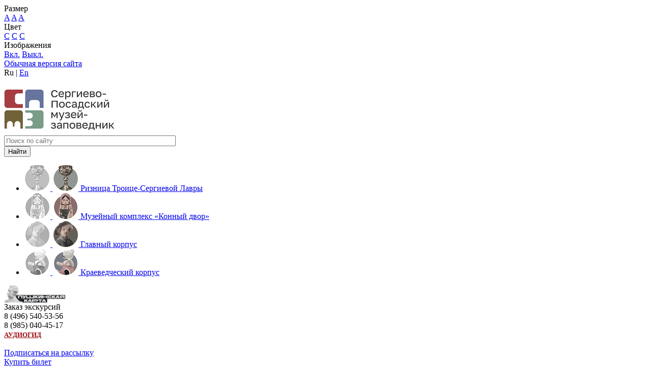

--- FILE ---
content_type: text/html; charset=UTF-8
request_url: https://museum-sp.ru/education/aktivno-poznavatelnye-programmy/
body_size: 11183
content:

<!DOCTYPE html>
<html lang="ru">
<head>
	<title>Музейные программы</title>
	<meta http-equiv="Content-Type" content="text/html; charset=UTF-8" />
<link href="/bitrix/cache/css/s1/spmz/page_922dc410419b185df5bb3c4ab0acfc81/page_922dc410419b185df5bb3c4ab0acfc81_v1.css?1734531146504" type="text/css"  rel="stylesheet" />
<link href="/bitrix/cache/css/s1/spmz/template_6d5bac668214743382a69f2f60010068/template_6d5bac668214743382a69f2f60010068_v1.css?1734530693121929" type="text/css"  data-template-style="true" rel="stylesheet" />
<script>if(!window.BX)window.BX={};if(!window.BX.message)window.BX.message=function(mess){if(typeof mess==='object'){for(let i in mess) {BX.message[i]=mess[i];} return true;}};</script>
<script>(window.BX||top.BX).message({"JS_CORE_LOADING":"Загрузка...","JS_CORE_NO_DATA":"- Нет данных -","JS_CORE_WINDOW_CLOSE":"Закрыть","JS_CORE_WINDOW_EXPAND":"Развернуть","JS_CORE_WINDOW_NARROW":"Свернуть в окно","JS_CORE_WINDOW_SAVE":"Сохранить","JS_CORE_WINDOW_CANCEL":"Отменить","JS_CORE_WINDOW_CONTINUE":"Продолжить","JS_CORE_H":"ч","JS_CORE_M":"м","JS_CORE_S":"с","JSADM_AI_HIDE_EXTRA":"Скрыть лишние","JSADM_AI_ALL_NOTIF":"Показать все","JSADM_AUTH_REQ":"Требуется авторизация!","JS_CORE_WINDOW_AUTH":"Войти","JS_CORE_IMAGE_FULL":"Полный размер"});</script>

<script src="/bitrix/js/main/core/core.min.js?1734529962225181"></script>

<script>BX.Runtime.registerExtension({"name":"main.core","namespace":"BX","loaded":true});</script>
<script>BX.setJSList(["\/bitrix\/js\/main\/core\/core_ajax.js","\/bitrix\/js\/main\/core\/core_promise.js","\/bitrix\/js\/main\/polyfill\/promise\/js\/promise.js","\/bitrix\/js\/main\/loadext\/loadext.js","\/bitrix\/js\/main\/loadext\/extension.js","\/bitrix\/js\/main\/polyfill\/promise\/js\/promise.js","\/bitrix\/js\/main\/polyfill\/find\/js\/find.js","\/bitrix\/js\/main\/polyfill\/includes\/js\/includes.js","\/bitrix\/js\/main\/polyfill\/matches\/js\/matches.js","\/bitrix\/js\/ui\/polyfill\/closest\/js\/closest.js","\/bitrix\/js\/main\/polyfill\/fill\/main.polyfill.fill.js","\/bitrix\/js\/main\/polyfill\/find\/js\/find.js","\/bitrix\/js\/main\/polyfill\/matches\/js\/matches.js","\/bitrix\/js\/main\/polyfill\/core\/dist\/polyfill.bundle.js","\/bitrix\/js\/main\/core\/core.js","\/bitrix\/js\/main\/polyfill\/intersectionobserver\/js\/intersectionobserver.js","\/bitrix\/js\/main\/lazyload\/dist\/lazyload.bundle.js","\/bitrix\/js\/main\/polyfill\/core\/dist\/polyfill.bundle.js","\/bitrix\/js\/main\/parambag\/dist\/parambag.bundle.js"]);
</script>
<script>BX.Runtime.registerExtension({"name":"ui.dexie","namespace":"BX.Dexie3","loaded":true});</script>
<script>BX.Runtime.registerExtension({"name":"ls","namespace":"window","loaded":true});</script>
<script>BX.Runtime.registerExtension({"name":"fx","namespace":"window","loaded":true});</script>
<script>BX.Runtime.registerExtension({"name":"fc","namespace":"window","loaded":true});</script>
<script>(window.BX||top.BX).message({"LANGUAGE_ID":"ru","FORMAT_DATE":"DD.MM.YYYY","FORMAT_DATETIME":"DD.MM.YYYY HH:MI:SS","COOKIE_PREFIX":"BITRIX_SM","SERVER_TZ_OFFSET":"10800","UTF_MODE":"Y","SITE_ID":"s1","SITE_DIR":"\/","USER_ID":"","SERVER_TIME":1770156209,"USER_TZ_OFFSET":0,"USER_TZ_AUTO":"Y","bitrix_sessid":"39c7c2801fcc0dd433ad532505c5fa40"});</script>


<script  src="/bitrix/cache/js/s1/spmz/kernel_main/kernel_main_v1.js?1734530715155628"></script>
<script src="/bitrix/js/ui/dexie/dist/dexie3.bundle.min.js?173452871388274"></script>
<script src="/bitrix/js/main/core/core_ls.min.js?15257741867365"></script>
<script src="/bitrix/js/main/core/core_frame_cache.min.js?173452878311210"></script>
<script>BX.setJSList(["\/bitrix\/js\/main\/core\/core_fx.js","\/bitrix\/js\/main\/session.js","\/bitrix\/js\/main\/pageobject\/pageobject.js","\/bitrix\/js\/main\/core\/core_window.js","\/bitrix\/js\/main\/date\/main.date.js","\/bitrix\/js\/main\/core\/core_date.js","\/bitrix\/js\/main\/utils.js","\/local\/templates\/spmz\/js\/jquery-1.11.0.min.js","\/local\/templates\/spmz\/js\/colorbox\/jquery.colorbox.js","\/local\/templates\/spmz\/js\/colorbox\/i18n\/jquery.colorbox-ru.js","\/local\/templates\/spmz\/js\/jquery.bxslider.min.js","\/local\/templates\/spmz\/js\/jquery-ui-1.10.4.custom.min.js","\/local\/templates\/spmz\/js\/jquery.ui.datepicker-ru.js","\/local\/templates\/spmz\/js\/imagesloaded\/jquery.imagesloaded.js","\/local\/templates\/spmz\/js\/flexslider_2.3.0\/jquery.flexslider.js","\/local\/templates\/spmz\/js\/jquery.inputmask-2.5.0.js","\/local\/templates\/spmz\/js\/icheck_1.0.2\/icheck.js","\/local\/templates\/spmz\/js\/chosen_1.3.0\/chosen.jquery.js","\/local\/templates\/spmz\/js\/spinner_0.1.5\/jquery.spinner.js","\/local\/templates\/spmz\/special_version\/jquery-cookie\/src\/jquery.cookie.js","\/local\/templates\/spmz\/special_version\/special.js","\/local\/templates\/spmz\/js\/script.js","\/bitrix\/components\/bitrix\/search.title\/script.js","\/local\/templates\/spmz\/components\/bitrix\/search.title\/search\/script.js","\/local\/templates\/spmz\/components\/bitrix\/menu\/top-menu\/script.js","\/local\/templates\/spmz\/components\/bitrix\/menu\/hm-menu\/script.js","\/local\/templates\/spmz\/components\/bitrix\/menu\/left-menu\/script.js"]);</script>
<script>BX.setCSSList(["\/local\/templates\/spmz\/components\/bitrix\/news\/spmz_news_se\/bitrix\/news.list\/.default\/style.css","\/local\/templates\/spmz\/js\/colorbox\/colorbox.css","\/local\/templates\/spmz\/css\/bxslider\/jquery.bxslider.css","\/local\/templates\/spmz\/css\/smoothness\/jquery-ui-1.10.4.custom.css","\/local\/templates\/spmz\/js\/flexslider_2.3.0\/flexslider.css","\/local\/templates\/spmz\/js\/icheck_1.0.2\/skins\/minimal\/blue.css","\/local\/templates\/spmz\/js\/chosen_1.3.0\/chosen.css","\/local\/templates\/spmz\/js\/spinner_0.1.5\/bootstrap-spinner.css","\/local\/templates\/spmz\/special_version\/special_styles.css","\/local\/templates\/spmz\/components\/bitrix\/search.title\/search\/style.css","\/local\/templates\/spmz\/components\/bitrix\/menu\/top-menu\/style.css","\/local\/templates\/spmz\/components\/bitrix\/menu\/hm-menu\/style.css","\/local\/templates\/spmz\/components\/bitrix\/menu\/left-menu\/style.css","\/local\/templates\/spmz\/components\/bitrix\/breadcrumb\/spmz-breadcrumb\/style.css","\/local\/templates\/spmz\/components\/bitrix\/menu\/bottom-menu\/style.css","\/local\/templates\/spmz\/styles.css","\/local\/templates\/spmz\/template_styles.css"]);</script>


<script  src="/bitrix/cache/js/s1/spmz/template_6f76406676529adaefd825fba9d15ae3/template_6f76406676529adaefd825fba9d15ae3_v1.js?1734530693334105"></script>
<script>var _ba = _ba || []; _ba.push(["aid", "9f9eeae04107ea81df4f732d5a0ac5bc"]); _ba.push(["host", "museum-sp.ru"]); (function() {var ba = document.createElement("script"); ba.type = "text/javascript"; ba.async = true;ba.src = (document.location.protocol == "https:" ? "https://" : "http://") + "bitrix.info/ba.js";var s = document.getElementsByTagName("script")[0];s.parentNode.insertBefore(ba, s);})();</script>


		<meta name="viewport" content="width=device-width, initial-scale=1.0">
	<script type="text/javascript" src="//ajax.googleapis.com/ajax/libs/webfont/1/webfont.js"></script>
	<!--script>!function (d, s, id) {
	var js, fjs = d.getElementsByTagName(s)[0];
	if (!d.getElementById(id)) {
		js = d.createElement(s);
		js.id = id;
		js.src = "//api.voxxter.ru/buttons/js/button.js?key=5515782179038167041&v=1";
		fjs.parentNode.insertBefore(js, fjs);
		}
	}(document, "script", "voxxter-bjs");
	</script-->
</head>
<body class="">
	<div id="panel"></div>
	<div class="special-settings">
	<div class="container special-panel-container">
		<div class="content">
			<div class="aa-block aaFontsize">
				<div class="fl-l">Размер</div>
				<a class="aaFontsize-small a-current" data-aa-fontsize="small" href="javascript:void(0)" title="Уменьшенный размер шрифта">A</a>
				<a class="aaFontsize-normal" href="javascript:void(0)" data-aa-fontsize="normal" title="Нормальный размер шрифта">A</a>
				<a class="aaFontsize-big" data-aa-fontsize="big" href="javascript:void(0)" title="Увеличенный размер шрифта">A</a>
			</div>
			<div class="aa-block aaColor">
				<div class="fl-l">Цвет</div>
				<a class="aaColor-black a-current" data-aa-color="black" href="javascript:void(0)" title="Черным по белому"><span>C</span></a>
				<a class="aaColor-yellow" data-aa-color="yellow" href="javascript:void(0)" title="Желтым по черному"><span>C</span></a>
				<a class="aaColor-blue" data-aa-color="blue" href="javascript:void(0)" title="Синим по голубому"><span>C</span></a> 
			</div>
			
			<div class="aa-block aaImage">
				<div class="fl-l">Изображения</div>
				<span class="aaImage-wrapper">
					<a class="aaImage-on a-current" data-aa-image="on" href="javascript:void(0)">Вкл.</a>
					<a class="aaImage-off" data-aa-image="off" href="javascript:void(0)">Выкл.</a>
				</span>			
			</div>
			<span class="aa-block"><a data-aa-off="" href="javascript:void(0)">Обычная версия сайта</a></span>
			<div style="clear: both;"></div>
		</div>
	</div> <!-- .container special-panel-container -->
</div>
	
	<div id="main-wrapper">
		<div id="main-content" class="wrapper">
			<div id="header" class="container">
				<a class="special-version-link svl-ico" data-aa-on="" href="javascript:void(0)" title="Версия для слабовидящих"></a>				<div class="lang-switch"><span>Ru</span> | <a href="http://en.museum-sp.ru/education/aktivno-poznavatelnye-programmy/">En</a></div>
				<div class="logo logo-100let float-left">
					<a href="/"><img src="/local/templates/spmz/images/logo.png" /></a>
				</div><!--end logo-->
				<div id="topMenu" class="float-left">
					<div id="search" class="algnR">
						<div class="search-form">
	
	<div id="title-search">
	<form action="/search/">
		<div class="query"><div class="text-field">
		<input id="title-search-input" type="text" name="q" value="" size="40" maxlength="50" autocomplete="off" placeholder="Поиск по сайту" />
		</div></div>
		<input class="sbmt" name="s" type="submit" value="Найти" />
	</form>
	<div class="clear"></div>
	</div>
<script>
	BX.ready(function(){
		new JCTitleSearch({
			'AJAX_PAGE' : '/education/aktivno-poznavatelnye-programmy/',
			'CONTAINER_ID': 'title-search',
			'INPUT_ID': 'title-search-input',
			'MIN_QUERY_LEN': 2
		});
	});
</script> 
</div>	
					</div>				
					
<ul class="top-menu">

			<li>
			<a href="/department/riznitsa-tsl/">
									<img class="ico-main" src="/upload/iblock/ce9/ce9f6c91e7928af6e4d4c9a4d6e42ea0.png" width="51" height="51" />
					
									<img class="ico-hover" src="/upload/iblock/d0d/d0dbeb13d8a96ae0a9c5b298c4b2a0b5.png" width="51" height="51" />
								
				<span>Ризница Троице-Сергиевой Лавры</span>
			</a>
			<div class="clear"></div>
		</li>
		
			<li>
			<a href="/department/konny-dvor/">
									<img class="ico-main" src="/upload/iblock/bf3/bf350d1e8e211c7ad3aab41f37b67f19.png" width="51" height="51" />
					
									<img class="ico-hover" src="/upload/iblock/a38/a389839e0b6c8c846ccdfcb6ccde50aa.png" width="51" height="51" />
								
				<span>Музейный комплекс «Конный двор»</span>
			</a>
			<div class="clear"></div>
		</li>
		
			<li>
			<a href="/department/main/">
									<img class="ico-main" src="/upload/iblock/803/8038035e58b37a95ec1cd031905a57c9.png" width="51" height="51" />
					
									<img class="ico-hover" src="/upload/iblock/fe6/fe66160697a566464765a32dc7cc08fb.png" width="51" height="51" />
								
				<span>Главный корпус</span>
			</a>
			<div class="clear"></div>
		</li>
		
			<li>
			<a href="/department/kraevedcheskiy-korpus/">
									<img class="ico-main" src="/upload/iblock/d70/d7065d5a6b3f8289e745b517759c94b9.png" width="51" height="51" />
					
									<img class="ico-hover" src="/upload/iblock/679/6799707286fd1a41679fc4a34715d733.png" width="51" height="51" />
								
				<span>Краеведческий корпус</span>
			</a>
			<div class="clear"></div>
		</li>
		

</ul>
				</div>
				<div class="phones float-right">
						<div class="phone-excursion">
 <a href="https://www.museum-sp.ru/education/pushkinskaya-karta/"><img width="120" alt="Long_monochrome.png" src="/upload/medialibrary/97b/Long_monochrome.png" height="34" title="Пушкинская карта" align="top"></a><br>
	 Заказ экскурсий &nbsp; &nbsp;
	<div class="phone">
		 8 (496) 540-53-56 <br>
		 8 (985) 040-45-17 <br>
 <a href="http://museum-sp.ru/visitors/audiogid/"><b><span style="color: #9d0a0f;"><u><span style="font-size: 10pt;">АУДИОГИД</span></u></span></b></a>
	</div>
</div>
 <br>				
				</div>
				<div class="clear"></div>
				﻿<a class="old-site-link" data-sendsay-form-subscribe="xn_1647587291944054/1" href="javascript:void()">Подписаться на рассылку</a>
<script src="https://image.sendsay.ru/app/js/forms/forms.min.js"></script><script type="text/javascript">SENDSAY.activatePopup("https://sendsay.ru/form/xn_1647587291944054/1/");</script>				<div class="ticket-button"><div class="voxxter-button" data-color="red" data-width="150" data-order="8647" data-text="Купить Билет"><a href="http://ticket.museum-sp.ru/">Купить билет</a></div></div>
				<span class="social-icons">
								<a href="https://ok.ru/museumsp" target="_blank" style="text-decoration:none;">
					<img id="bx_71754638_4714" src="/upload/iblock/d52/Odnoklassniki.png" width="24" height="24" alt="Одноклассники" title="Одноклассники" />
					</a>
										<a href="https://t.me/museumsp" target="_blank" style="text-decoration:none;">
					<img id="bx_71754638_4713" src="/upload/iblock/6ef/Telegram.png" width="24" height="24" alt="Телеграмм" title="Телеграмм" />
					</a>
										<a href="https://www.youtube.com/@museumsp" target="_blank" style="text-decoration:none;">
					<img id="bx_71754638_1135" src="/upload/iblock/38d/YUtub.png" width="24" height="24" alt="YouTube" title="YouTube" />
					</a>
										<a href="https://vk.com/spmuseum" target="_blank" style="text-decoration:none;">
					<img id="bx_71754638_1130" src="/upload/iblock/92b/VK.png" width="24" height="24" alt="Вконтакте" title="Вконтакте" />
					</a>
			</span>
			</div><!-- end header -->
			<div class="wrapper2 bg-grey mainMenu"> 
				<div id="mainMenu" class="container">
					
<ul class="hm-menu">


	
	
		
							<li><a href="/" class="semibold root-item">Главная					
				</a>
				</li>
			
		
	
	

	
	
		
							<li><a href="/events/" class="semibold root-item">Афиша					
				</a>
				</li>
			
		
	
	

	
	
		
							<li><a href="/about/" class="semibold root-item">О музее					
				</a>
				</li>
			
		
	
	

	
	
		
							<li><a href="/visitors/" class="semibold root-item">Посетителям					
				</a>
				</li>
			
		
	
	

	
	
		
							<li><a href="/exhibition/" class="semibold root-item">Экспозиции и выставки					
				</a>
				</li>
			
		
	
	

	
	
		
							<li><a href="/collection/" class="semibold root-item">Коллекции					
				</a>
				</li>
			
		
	
	

	
	
		
							<li><a href="/excursions/" class="semibold root-item">Экскурсии					
				</a>
				</li>
			
		
	
	

	
	
		
							<li><a href="/education/" class="semibold root-item-selected">Программы									<div class="selected-icon"></div>
					
				</a>
				</li>
			
		
	
	

	
	
		
							<li><a href="/specialists/" class="semibold root-item">Наука					
				</a>
				</li>
			
		
	
	

	
	
		
							<li><a href="/contacts/" class="semibold root-item">Контакты					
				</a>
				</li>
			
		
	
	


</ul>
<div class="menu-clear-left"></div>
			
				</div>
			</div><!-- end wrapper2 -->
						<div class="container">
				<div class="leftCol">
						
<ul class="left-menu no-mrk">

	
	
		
		
	
	
		
							<li><a href="" class="root-item"></a></li>
			
		
		
	
	
		
		
	
	
		
							<li><a href="" class="root-item"></a></li>
			
		
		
	
	
		
		
	
	
					<li class="parent-item"><a href="/education/pushkinskaya-karta/" class="root-item">Пушкинская карта</a>
				<ul class="root-item">
		
		
	
	
		
		
	
	
		
							<li><a href="/education/all/poshagovaya-instruktsiya-k-pushkinskoy-karte" >Пошаговая инструкция к Пушкинской карте</a></li>
			
		
		
	
	
		
		
	
	
		
							<li><a href="/education/all/ekspozitsii-vystavki" >Экспозиции и выставки музея</a></li>
			
		
		
	
			</ul></li>	
		
		
	
	
					<li class="parent-item"><a href="/education/k-80-letiyu-pobedy-v-vov/" class="root-item">К 80-летию Победы в ВОВ</a>
				<ul class="root-item">
		
		
	
	
		
		
	
	
		
							<li><a href="/education/all/sbornik-vospominaniy-voennoe-detstvo-i-yunost-vospominaniya-rasskazy" >Сборник воспоминаний «Военное детство и юность. Воспоминания, рассказы»</a></li>
			
		
		
	
			</ul></li>	
		
		
	
	
					<li class="parent-item"><a href="/education/ekskursionnye-programmy/" class="root-item">Экскурсионные программы</a>
				<ul class="root-item">
		
		
	
	
		
		
	
	
					<li><a href="/education/ekskursionnye-programmy/avtorskie-ekskursii/" class="parent">Авторские экскурсии</a>
				<ul class="child2">
		
		
	
	
		
		
	
	
		
							<li><a href="/education/all/obraz-ptitsy-v-russkom-iskusstve" >«Образ птицы в русском искусстве»</a></li>
			
		
		
	
	
		
		
	
	
		
							<li><a href="/education/all/russkie-laki" >«Русские лаки»</a></li>
			
		
		
	
	
		
		
	
	
		
							<li><a href="/education/all/iz-menya-posudu-tonkuyu-" >«Из меня посуду тонкую...»</a></li>
			
		
		
	
	
		
		
	
	
		
							<li><a href="/education/all/reztsom-i-kistyu" >«Резцом и кистью»</a></li>
			
		
		
	
	
		
		
	
	
		
							<li><a href="/education/all/russkiy-traditsionnyy-kostyum" >«Русский традиционный костюм»</a></li>
			
		
		
	
	
		
		
	
	
		
							<li><a href="/education/all/russkaya-svadba" >«Русская свадьба»</a></li>
			
		
		
	
	
		
		
	
	
		
							<li><a href="/education/all/shchi-da-kasha-pishcha-nasha" >«Щи да каша - пища наша»</a></li>
			
		
		
	
			</ul></li>	
		
		
	
	
					<li><a href="/education/ekskursionnye-programmy/prazdnichnye-programmy/" class="parent">Праздничные программы</a>
				<ul class="child2">
		
		
	
	
		
		
	
	
		
							<li><a href="/education/all/otmechaem-rozhdestvo" >&quot;Как на Руси Рождество встречали&quot;</a></li>
			
		
		
	
	
		
		
	
	
		
							<li><a href="/education/all/kak-na-maslenoy-nedele" >&quot;Как на масленой неделе…&quot;</a></li>
			
		
		
	
	
		
		
	
	
		
							<li><a href="/education/all/so-svetloy-paskhoy-s-radostyu-s-vesnoy-" >&quot;Со светлой Пасхой, с радостью, с весной!&quot;</a></li>
			
		
		
	
	
		
		
	
	
		
							<li><a href="/education/all/velichaem-troitsu-da-semik-chestnoy" >&quot;Величаем Троицу да Семик честной&quot;</a></li>
			
		
		
	
	
		
		
	
	
		
							<li><a href="/education/all/svadebnye-tseremonii" >Свадебная театрализованная программа &quot;Совет да Любовь&quot;</a></li>
			
		
		
	
			</ul></li></ul></li>	
		
		
	
	
					<li class="parent-item"><a href="/education/obrazovatelnye-programmy/" class="root-item">Образовательные программы</a>
				<ul class="root-item">
		
		
	
	
		
		
	
	
					<li><a href="/education/obrazovatelnye-programmy/dlya-detey_%2B/" class="parent">Новые музейные проекты для малышей</a>
				<ul class="child2">
		
		
	
	
		
		
	
	
					<li><a href="/education/obrazovatelnye-programmy/dlya-detey_%2B/dlya-vospitateley-detskikh-sadov-i-dlya-roditeley/" class="parent">Для воспитателей детских садов и для родителей</a>
				<ul class="child3">
		
		
	
	
		
		
			</ul></li></ul></li>	
		
		
	
	
					<li><a href="/education/obrazovatelnye-programmy/muzey-uchenikam-uchitelyam-roditelyam/" class="parent">Музей: ученикам, учителям, родителям</a>
				<ul class="child2">
		
		
	
	
		
		
	
	
		
							<li><a href="/education/all/abonement-zagadki-kota-uchenogo-gde-zhivyet-vremya-dlya-1-kh-klassov" >Абонемент «Загадки Кота Ученого. Где живёт Время» для 1-х классов</a></li>
			
		
		
	
	
		
		
	
	
		
							<li><a href="/education/all/abonement-neobychnye-puteshestviya-s-muzeem-dlya-2-kh-klassov" >Абонемент «Необычные путешествия с Музеем» для 2-х классов</a></li>
			
		
		
	
	
		
		
	
	
		
							<li><a href="/education/all/abonement-klyuchi-k-taynam-klio-dlya-3-kh-klassov" >Абонемент «Ключи к тайнам Клио» для 3-х классов</a></li>
			
		
		
	
	
		
		
	
	
		
							<li><a href="/education/all/abonement-muzey-strana-otkrytiy-dlya-4-kh-klassov" >Абонемент «Музей – Страна Открытий» для 4-х классов</a></li>
			
		
		
	
			</ul></li>	
		
		
	
	
					<li><a href="/education/obrazovatelnye-programmy/dlya-vzroslykh_%2B/" class="parent">Для взрослых</a>
				<ul class="child2">
		
		
	
	
		
		
	
	
		
							<li><a href="/education/all/narodnyy-universitet" >Народный университет</a></li>
			
		
		
	
			</ul></li>	
		
		
	
	
					<li><a href="/education/obrazovatelnye-programmy/muzey-detyam/" class="parent">Музей детям</a>
				<ul class="child2">
		
		
	
	
		
		
	
	
					<li><a href="/education/obrazovatelnye-programmy/muzey-detyam/interaktivnaya-programma-v-mire-pervobytnogo-cheloveka/" class="parent">Интерактивная программа «В мире первобытного человека»</a>
				<ul class="child3">
		
		
	
	
		
		
			</ul></li>	
		
		
	
	
		
							<li><a href="/education/all/klub-yunyy-arkheolog-" >Клуб «Юный археолог»</a></li>
			
		
		
	
	
		
		
	
	
		
							<li><a href="/education/all/klub-dlya-yunykh-posetiteley-muzeya-5-6-let" >Клуб для юных посетителей Музея 5-6 лет</a></li>
			
		
		
	
			</ul></li></ul></li>	
		
		
	
	
					<li class="parent-item"><a href="/education/aktivno-poznavatelnye-programmy/" class="root-item-selected selected">Активно-познавательные программы</a>
				<ul class="root-item">
		
		
	
	
		
		
	
	
		
							<li><a href="/education/all/az-da-buki-a-potom-i-nauki" >&quot;Проба пера&quot;</a></li>
			
		
		
	
	
		
		
	
	
		
							<li><a href="/education/all/delu-vremya-potekhe-chas_" >&quot;Делу время, потехе час&quot;</a></li>
			
		
		
	
	
		
		
	
	
		
							<li><a href="/education/all/den-v-babushkinom-detstve" >&quot;День в бабушкином детстве&quot;</a></li>
			
		
		
	
	
		
		
	
	
		
							<li><a href="/education/all/v-mire-pervobytnogo-cheloveka" >«В мире первобытного человека»</a></li>
			
		
		
	
	
		
		
	
	
		
							<li><a href="/education/all/-priklyucheniya-na-konnom-dvore" > «Приключения на Конном дворе»</a></li>
			
		
		
	
	
		
		
	
	
		
							<li><a href="/education/all/poznavatelnaya-programma-den-istorii-v-muzee" >Познавательная программа «День истории в Музее»</a></li>
			
		
		
	
			</ul></li>	
		
		
	
	
					<li class="parent-item"><a href="/education/kvest-igry-muzeynye-priklyucheniya/" class="root-item">Квест-игры / музейные приключения</a>
				<ul class="root-item">
		
		
	
	
		
		
	
	
		
							<li><a href="/education/all/kvest-igra-po-sledam-bronzovoy-ptitsy" >Квест-игра «По следам «Бронзовой птицы»</a></li>
			
		
		
	
			</ul></li>	
		
		
	
	
					<li class="parent-item"><a href="/education/prazdniki-i-festivali/" class="root-item">Праздники и фестивали</a>
				<ul class="root-item">
		
		
	
	
		
		
	
	
		
							<li><a href="/education/all/novogodnie-elki-v-muzee" >Новогодние елки в музее</a></li>
			
		
		
	
	
		
		
	
	
		
							<li><a href="/education/all/shirokaya-maslenitsa" >«Масленица в музее»</a></li>
			
		
		
	
	
		
		
	
	
		
							<li><a href="/education/all/mezhdunarodnaya-aktsiya-noch-v-muzee" >Международная акция «Ночь музеев»</a></li>
			
		
		
	
	
		
		
	
	
		
							<li><a href="/education/all/noch-iskusstv" >Ночь искусств</a></li>
			
		
		
	
			</ul></li>	
		
		
	
	
					<li class="parent-item"><a href="/education/master-klassy/" class="root-item">Мастер-классы</a>
				<ul class="root-item">
		
		
	
	
		
		
	
	
		
							<li><a href="/education/all/o-master-klssakh" >О мастер-классах</a></li>
			
		
		
	
	
		
		
	
	
		
							<li><a href="/education/all/rospis-matryeshki" >Роспись матрёшки</a></li>
			
		
		
	
	
		
		
	
	
		
							<li><a href="/education/all/izgotovlenie-tryapichnoy-kukly" >Изготовление тряпичной куклы</a></li>
			
		
		
	
	
		
		
	
	
		
							<li><a href="/education/all/pletenie-russkogo-traditsionnogo-poyasa" >Плетение русского традиционного пояса</a></li>
			
		
		
	
	
		
		
	
	
		
							<li><a href="/education/all/chto-za-chudo-gorodets-rospis-pavlina-" >Что за чудо Городец. Роспись павлина и Что за чудо Городец. Роспись фазана</a></li>
			
		
		
	
			</ul></li>	
		
		
	
	
					<li class="parent-item"><a href="/education/kruzhki-i-kluby-vykhodnogo-dnya/" class="root-item">Кружки и клубы выходного дня</a>
				<ul class="root-item">
		
		
	
	
		
		
	
	
		
							<li><a href="/education/all/klub-yunyy-arkheolog" >Клуб «Юный археолог»</a></li>
			
		
		
	
			</ul></li>	
		
		
	
	
					<li class="parent-item"><a href="/education/inklyuzivnye-programmy/" class="root-item">Инклюзивные программы</a>
				<ul class="root-item">
		
		
	
	
		
		
	
	
		
							<li><a href="/education/all/tsikl-ekskursiy-s-interaktivnym-zanyatiem-po-ekspozitsii-mir-russkoy-derevni" >Цикл экскурсий с интерактивным занятием по экспозиции «Мир русской деревни»</a></li>
			
		
		
	
	
		
		
	
	
		
							<li><a href="/education/all/taktilnaya-model-troitskogo-sobora-na-territorii-muzeynogo-kompleksa-konnyy-dvor" >Тактильная модель Троицкого собора на территории музейного комплекса «Конный двор»</a></li>
			
		
		
	
	
		
		
	
	
		
							<li><a href="/education/all/dokumentalno-khudozhestvennyy-spektakl-skolzyashchie-pri-uchastii-akterov-s-ogranichennymi-vozmozhno" >Партнёрские отношения</a></li>
			
		
		
	
			</ul></li>	
		
		
	
	
					<li class="parent-item"><a href="/education/molodezhnyy-klub/" class="root-item">Молодежный совет музея</a>
				<ul class="root-item">
		
		
	
	
		
		
	
	
		
							<li><a href="/education/all/molodezhnyy-sovet" >Молодежный совет</a></li>
			
		
		
	
			</ul></li>	
		
		
	
	
					<li class="parent-item"><a href="/education/detskiy-muzeynyy-tsentr-matreshka/" class="root-item">Детский музейный центр «Матрешка»</a>
				<ul class="root-item">
		
		
	
	
		
		
	
	
		
							<li><a href="/education/all/informatsiya-o-detskom-tsentre-matryeshka" >ИНФОРМАЦИЯ О ДЕТСКОМ ЦЕНТРЕ </a></li>
			
		
		
	
	
		
		
	
	
		
							<li><a href="/education/all/programmy" >ПРОГРАММЫ</a></li>
			
		
		
	
	
		
		
	
	
		
							<li><a href="/education/all/programmy-dlya-detskikh-sadov-vospitateley-i-roditeley" >Программы для детских садов, воспитателей и родителей</a></li>
			
		
		
	
	
		
		
	
	
		
							<li><a href="/education/all/programma-igrushechnye-promysly-rossii-dlya-uchashchikhsya-1-4-klassov-" >Программа «Игрушечные промыслы России» для учащихся 1-4 классов</a></li>
			
		
		
	
	
		
		
	
	
		
							<li><a href="/education/all/dlya-uchiteley-3-4-klassov" >Программа «Хранители Музейных Открытий» для учащихся 3-4 классов</a></li>
			
		
		
	
	
		
		
	
	
		
							<li><a href="/education/all/programma-dlya-roditeley-s-detmi-voskresnyy-interesnyy-den" >Программа для родителей с детьми «Воскресный Интересный День»</a></li>
			
		
		
	
	
		
		
	
	
		
							<li><a href="/education/all/vystavka-rabot-severodonetskoy-khudozhnitsy-yulii-vitalevny-babenko-" >Выставка работ северодонецкой художницы Юлии Витальевны Бабенко</a></li>
			
		
		

	</ul></li>
</ul>
	
<ul class="left-menu no-mrk">

	
	
		
		
	
	
		
							<li><a href="/visitors/kak-proekhat/" class="root-item">Как добраться</a></li>
			
		
		
	
	
		
		
	
	
		
							<li><a href="/visitors/all/bilety" class="root-item">Билеты</a></li>
			
		
		
	
	
		
		
	
	
		
							<li><a href="/visitors/excursion-service/order/" class="root-item">Заказ экскурсий</a></li>
			
		
		
	
	
		
		
	
	
		
							<li><a href="/children/" class="root-item">Детям</a></li>
			
		
		


</ul>
									
				</div>
				<div class="rightCol">
					<a class="lm-mobile" href="javascript:void(0)"></a>
					<div class="content">
						<div class="bx_breadcrumbs"><ul><li><a href="/" title="Главная">Главная</a></li><li><a href="/education/" title="Музейные программы">Музейные программы</a></li><li><a href="/education/aktivno-poznavatelnye-programmy/" title="Активно-познавательные программы">Активно-познавательные программы</a></li></ul></div>			



	<h1>Активно-познавательные программы</h1>

	<div class="news-list section-list">
			</div>

	<div class="element-list">
		<div class="news-list">
		<div class="item-row" id="bx_3218110189_1931">
					<div class="item-picture">
									<a href="/education/all/az-da-buki-a-potom-i-nauki">
						<img 
							src="/upload/resize_cache/iblock/4e1/100_100_2/4_buki.jpg"
							width="100"
							height="100"
							alt="&quot;Проба пера&quot;"
							title="&quot;Проба пера&quot;" />
					</a>
							</div>
				<div class="item-info">
																<b><span style="font-size: 12pt;">"Проба пера"</span><br>
 </b><span style="font-size: 10pt;">Интерактивное занятие к тематической экскурсии «Книжная культура России и Троице-Сергиев монастырь»&nbsp;</span><span style="font-size: 10pt;">для учащихся 3-8 классов.<br>
 </span><b><span style="font-size: 10pt;">Стоимость занятия</span></b><b><span style="font-size: 10pt;">:</span></b><span style="font-size: 10pt;">&nbsp;3500 руб./ за группу&nbsp;</span><i><span style="font-size: 10pt;">(20 чел.)</span></i><br>					<div class="read-more"><a href="/education/all/az-da-buki-a-potom-i-nauki">Подробнее</a></div>
											
							<div style="clear:both"></div>
					</div>
		<div class="clear"></div>
	</div>
		<div class="item-row" id="bx_3218110189_1932">
					<div class="item-picture">
									<a href="/education/all/delu-vremya-potekhe-chas_">
						<img 
							src="/upload/resize_cache/iblock/eb0/100_100_2/5_delu2.jpg"
							width="100"
							height="100"
							alt="&quot;Делу время, потехе час&quot;"
							title="&quot;Делу время, потехе час&quot;" />
					</a>
							</div>
				<div class="item-info">
																<b>«Делу время, потехе час»</b><br>
 <span style="font-size: 10pt;">Программа для школьников 1-11 классов и семейных групп на экспозиции «Мир русской деревни»</span><br>
 <span style="font-size: 10pt;"> </span><b><span style="font-size: 10pt;">Стоимость программы</span></b><b><span style="font-size: 10pt;">:</span></b><span style="font-size: 10pt;">&nbsp;от 440 руб./чел.<i> (группа от 10 до 15 чел.)</i></span><br>					<div class="read-more"><a href="/education/all/delu-vremya-potekhe-chas_">Подробнее</a></div>
											
							<div style="clear:both"></div>
					</div>
		<div class="clear"></div>
	</div>
		<div class="item-row" id="bx_3218110189_1935">
					<div class="item-picture">
									<a href="/education/all/den-v-babushkinom-detstve">
						<img 
							src="/upload/resize_cache/iblock/c63/100_100_2/8_babush1.jpg"
							width="100"
							height="100"
							alt="&quot;День в бабушкином детстве&quot;"
							title="&quot;День в бабушкином детстве&quot;" />
					</a>
							</div>
				<div class="item-info">
																<b>"День в бабушкином детстве"</b><br>
 <span style="font-size: 10pt;">Программа для школьников в Краеведческом корпусе музея<br>
 </span><span style="font-size: 10pt;"><b>Стоимость программы</b><b>: </b>от&nbsp;400 руб./чел.,&nbsp;<br>
 </span>					<div class="read-more"><a href="/education/all/den-v-babushkinom-detstve">Подробнее</a></div>
											
							<div style="clear:both"></div>
					</div>
		<div class="clear"></div>
	</div>
		<div class="item-row" id="bx_3218110189_1936">
					<div class="item-picture">
									<a href="/education/all/v-mire-pervobytnogo-cheloveka">
						<img 
							src="/upload/resize_cache/iblock/69c/100_100_2/Perv_chel_20_vit.JPG"
							width="100"
							height="100"
							alt="«В мире первобытного человека»"
							title="«В мире первобытного человека»" />
					</a>
							</div>
				<div class="item-info">
																<b>«В мире первобытного человека»</b><br>
 Пр<span style="font-size: 10pt;">ограмма для школьников и семейных групп на территории Краеведческого корпуса.<br>
 </span><span style="font-size: 10pt;"><b>Стоимость программы</b><b>: </b>345 руб./чел.<br>
 </span>					<div class="read-more"><a href="/education/all/v-mire-pervobytnogo-cheloveka">Подробнее</a></div>
											
							<div style="clear:both"></div>
					</div>
		<div class="clear"></div>
	</div>
		<div class="item-row" id="bx_3218110189_4298">
					<div class="item-picture">
									<a href="/education/all/-priklyucheniya-na-konnom-dvore">
						<img 
							src="/upload/resize_cache/iblock/b60/100_100_2/2_zamok.jpg"
							width="100"
							height="100"
							alt=" «Приключения на Конном дворе»"
							title=" «Приключения на Конном дворе»" />
					</a>
							</div>
				<div class="item-info">
																<b>«Приключения на Конном дворе»</b><br>
 <span style="font-size: 10pt;">для родителей с детьми 6 - 10 лет в музейном комплексе «Конный двор»</span><br>
 <span style="font-size: 10pt;"> </span><b><span style="font-size: 10pt;">Стоимость программы</span></b><b><span style="font-size: 10pt;">: </span></b><span style="font-size: 10pt;">440</span><span style="font-size: 10pt;"><b>&nbsp;</b>руб.</span><b><span style="font-size: 10pt;">/</span></b><span style="font-size: 10pt;">&nbsp;чел.&nbsp;(</span><i><span style="font-size: 10pt;">группа н</span></i><i><span style="font-size: 10pt;">е более 15 чел.</span></i><i><span style="font-size: 10pt;">)</span></i>					<div class="read-more"><a href="/education/all/-priklyucheniya-na-konnom-dvore">Подробнее</a></div>
											
							<div style="clear:both"></div>
					</div>
		<div class="clear"></div>
	</div>
		<div class="item-row" id="bx_3218110189_5120">
					<div class="item-picture">
									<a href="/education/all/poznavatelnaya-programma-den-istorii-v-muzee">
						<img 
							src="/upload/resize_cache/iblock/657/2pnls0q3aze3pjer7z8v4lg16c1g0tzf/100_100_2/8BB3EC4D_5DDF_416A_AF84_717E9E6A9A81.JPG"
							width="100"
							height="100"
							alt="Познавательная программа «День истории в Музее»"
							title="Познавательная программа «День истории в Музее»" />
					</a>
							</div>
				<div class="item-info">
																<b><span style="font-size: 12pt;">Познавательная программа «День истории в Музее»</span><br>
 <span style="font-size: 10pt;"> </span></b><span style="font-size: 10pt;">для детей с 6 лет с родителями</span><br>
 <span style="font-size: 10pt;"> </span><b><span style="font-size: 10pt;">Стоимость</span></b><b><span style="font-size: 10pt;">: </span></b><span style="font-size: 10pt;">150&nbsp;</span><span style="font-size: 10pt;">руб.</span><span style="font-size: 10pt;">/</span><span style="font-size: 10pt;">&nbsp;чел.</span><i><span style="font-size: 10pt;">&nbsp;(от 2 до</span></i><i><span style="font-size: 10pt;">&nbsp;чел.</span></i><i><span style="font-size: 10pt;">)</span><br>
 <span style="font-size: 10pt;"> </span></i><span style="font-size: 10pt;">Старт в музейном комплексе «Конный двор»</span><br>
 <br>
 <img width="90" alt="Пушкинская карта" src="/upload/medialibrary/144/Name_monochrome.png" height="32" title="Пушкинская карта">					<div class="read-more"><a href="/education/all/poznavatelnaya-programma-den-istorii-v-muzee">Подробнее</a></div>
											
							<div style="clear:both"></div>
					</div>
		<div class="clear"></div>
	</div>
</div>
	
	</div>

									</div><!-- end content -->
					</div><!-- end rightCol -->	
					<div class="clear"></div>
				</div><!-- end container -->	
						<div id="footer">
				<div class="line-light wrapper">
					<div class="container">
						<div class="float-left bottom-menu">
							
<ul class="bt-menu">

			<li><a href="/">Главная</a></li>
		
			<li><a href="/events/">Афиша</a></li>
		
			<li><a href="/about/">О музее</a></li>
		
			<li><a href="/visitors/">Посетителям</a></li>
		
			<li><a href="/exhibition/">Экспозиции и выставки</a></li>
		
			<li><a href="/collection/">Коллекции</a></li>
		
			<li><a href="/excursions/">Экскурсии</a></li>
		
			<li><a href="/education/" class="selected">Программы</a></li>
		
			<li><a href="/specialists/">Наука</a></li>
		
			<li><a href="/contacts/">Контакты</a></li>
		

</ul>
				
						</div>
						<div class="float-left contacts">
							<p style="text-align: left;">
	 Если у вас есть вопросы или предложения по сотрудничеству:&nbsp;
</p>
<p style="text-align: left;">
</p>
<p style="text-align: left;">
</p>
<p style="text-align: left;">
	 звоните по тел./факс: 8 (496) 540-63-58 <br>
	 пишите на адрес: <a href="mailto:mk_sergiev-mus@mosreg.ru">sergiev-mus@mail.ru </a>
</p>
<p style="text-align: left;">
 <a href="mailto: sergiev-mus@yandex.ru"> </a> <br>
 <b>Заказ экскурсий по тел.: <br>
 </b><b>8 (496) 540-53-56;&nbsp;<br>
 </b><b>8 (985) 040-45-17<br>
 </b>
</p>
<p style="text-align: left;">
</p>
<p style="text-align: left;">
</p>
<p style="text-align: left;">
 <b>e-mail:</b>&nbsp;<a href="mailto:mk_sergiev-mus@mosreg.ru">sergiev-mus@mail.ru</a><br>
</p>
<p style="text-align: left;">
 <br>
</p>
<p style="text-align: left;">
	 Наш адрес:&nbsp;141310, Московская область,&nbsp;
</p>
<p style="text-align: left;">
</p>
<p style="text-align: left;">
	 г. Сергиев Посад, проспект Красной Армии, 144&nbsp;
</p>
<p style="text-align: left;">
</p>
<p style="text-align: left;">
</p>
<p style="text-align: left;">
 <a href="https://www.google.ru/maps/dir/56.30237,38.13648/%D0%BF%D1%80%D0%BE%D1%81%D0%BF.+%D0%9A%D1%80%D0%B0%D1%81%D0%BD%D0%BE%D0%B9+%D0%90%D1%80%D0%BC%D0%B8%D0%B8,+%D0%B4.+144/@56.30771,38.135895,15z/data=!4m20!4m19!1m11!3m4!1m2!1d38.137722!2d56.304747!3s0x46b4c44cce410873:0x71c84ec108917b5c!3m4!1m2!1d38.134783!2d56.30811!3s0x46b4c44b8aa926a5:0x58b698a4feaaf75a!4e1!1m5!1m1!1s0x46b4c449eaa4b03b:0x4383ebc7ee76fce3!2m2!1d38.135926!2d56.312856!3e2?hl=ru" target="_blank">посмотреть на карте</a>
</p>						
						</div>
						<div class="clear"></div>
					</div >
				</div><!-- end wrapper -->
				
				<div class="wrapper line-dark">
					<div class="container">
							<div class="txt14 float-left omniweb">
	<p class="mb15">
		© 2014 ФГБУК «Сергиево-Посадский государственный историко-художественный музей-заповедник»
	</p>
	<p class="mb15">
		Использование материалов сайта без разрешения правообладателя - ЗАПРЕЩЕНО
	</p>
 <a href="http://omniweb.ru" target="_blank">Разработка сайта — студия Omniweb</a>
</div>
 <div class="clear">
</div>
<br>						
							<div class="yaInformer">
								<!-- Yandex.Metrika informer -->
								<a href="https://metrika.yandex.ru/stat/?id=38742120&amp;from=informer"
								target="_blank" rel="nofollow"><img src="https://informer.yandex.ru/informer/38742120/3_0_BC3857FF_9C1837FF_1_pageviews"
								style="width:88px; height:31px; border:0;" alt="Яндекс.Метрика" title="Яндекс.Метрика: данные за сегодня (просмотры, визиты и уникальные посетители)" /></a>
								<!-- /Yandex.Metrika informer -->
							</div>
					</div>
				</div><!-- end wrapper -->				
				
			</div><!-- end footer -->
		</div><!--main-content-->
	</div> <!--main-wrapper-->
	<div id="scrollup"></div>

<!-- Yandex.Metrika counter -->
<script type="text/javascript" >
   (function(m,e,t,r,i,k,a){m[i]=m[i]||function(){(m[i].a=m[i].a||[]).push(arguments)};
   m[i].l=1*new Date();k=e.createElement(t),a=e.getElementsByTagName(t)[0],k.async=1,k.src=r,a.parentNode.insertBefore(k,a)})
   (window, document, "script", "https://mc.yandex.ru/metrika/tag.js", "ym");
 
   ym(38742120, "init", {
        id:38742120,
        clickmap:true,
        trackLinks:true,
        accurateTrackBounce:true,
        webvisor:true
   });
</script>
<noscript><div><img src="https://mc.yandex.ru/watch/38742120" style="position:absolute; left:-9999px;" alt="" /></div></noscript>
<!-- /Yandex.Metrika counter -->
<script src="https://culturaltracking.ru/static/js/spxl.js" data-pixel-id="325"></script>
</body>
</html>